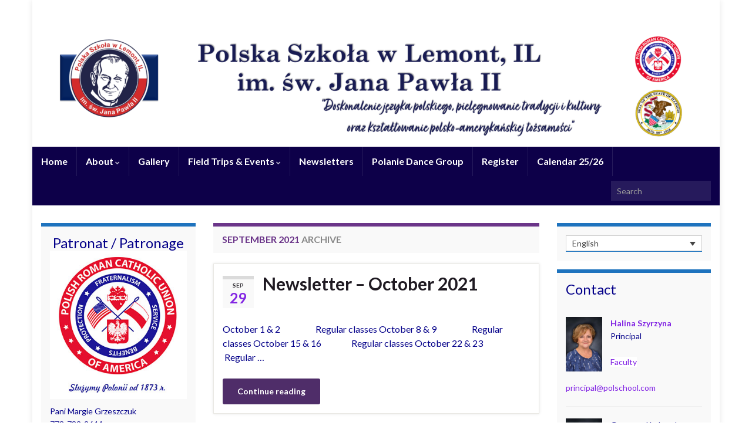

--- FILE ---
content_type: text/html; charset=UTF-8
request_url: https://polschool.com/en/2021/09/
body_size: 11415
content:
<!DOCTYPE html><!--[if IE 7]>
<html class="ie ie7" lang="en-US">
<![endif]-->
<!--[if IE 8]>
<html class="ie ie8" lang="en-US">
<![endif]-->
<!--[if !(IE 7) & !(IE 8)]><!-->
<html lang="en-US">
<!--<![endif]-->
    <head>
        <meta charset="UTF-8">
        <meta http-equiv="X-UA-Compatible" content="IE=edge">
        <meta name="viewport" content="width=device-width, initial-scale=1">
        <meta name='robots' content='noindex, follow' />
	<style>img:is([sizes="auto" i], [sizes^="auto," i]) { contain-intrinsic-size: 3000px 1500px }</style>
	<link rel="alternate" hreflang="pl-pl" href="https://polschool.com/2021/09/" />
<link rel="alternate" hreflang="en-us" href="https://polschool.com/en/2021/09/" />
<link rel="alternate" hreflang="x-default" href="https://polschool.com/2021/09/" />

	<!-- This site is optimized with the Yoast SEO plugin v26.7 - https://yoast.com/wordpress/plugins/seo/ -->
	<title>September 2021 - Polska Szkoła w Lemont</title>
	<meta property="og:locale" content="en_US" />
	<meta property="og:type" content="website" />
	<meta property="og:title" content="September 2021 - Polska Szkoła w Lemont" />
	<meta property="og:url" content="https://polschool.com/en/2021/09/" />
	<meta property="og:site_name" content="Polska Szkoła w Lemont" />
	<meta name="twitter:card" content="summary_large_image" />
	<script type="application/ld+json" class="yoast-schema-graph">{"@context":"https://schema.org","@graph":[{"@type":"CollectionPage","@id":"https://polschool.com/en/2021/09/","url":"https://polschool.com/en/2021/09/","name":"September 2021 - Polska Szkoła w Lemont","isPartOf":{"@id":"https://www.polschool.com/en/#website"},"breadcrumb":{"@id":"https://polschool.com/en/2021/09/#breadcrumb"},"inLanguage":"en-US"},{"@type":"BreadcrumbList","@id":"https://polschool.com/en/2021/09/#breadcrumb","itemListElement":[{"@type":"ListItem","position":1,"name":"Home","item":"https://polschool.com/en/"},{"@type":"ListItem","position":2,"name":"Archives for September 2021"}]},{"@type":"WebSite","@id":"https://www.polschool.com/en/#website","url":"https://www.polschool.com/en/","name":"Polska Szkoła w Lemont","description":"im. św. Jana Pawła II","potentialAction":[{"@type":"SearchAction","target":{"@type":"EntryPoint","urlTemplate":"https://www.polschool.com/en/?s={search_term_string}"},"query-input":{"@type":"PropertyValueSpecification","valueRequired":true,"valueName":"search_term_string"}}],"inLanguage":"en-US"}]}</script>
	<!-- / Yoast SEO plugin. -->


<link rel="alternate" type="application/rss+xml" title="Polska Szkoła w Lemont &raquo; Feed" href="https://polschool.com/en/feed/" />
<link rel="alternate" type="application/rss+xml" title="Polska Szkoła w Lemont &raquo; Comments Feed" href="https://polschool.com/en/comments/feed/" />
<script type="text/javascript">
/* <![CDATA[ */
window._wpemojiSettings = {"baseUrl":"https:\/\/s.w.org\/images\/core\/emoji\/16.0.1\/72x72\/","ext":".png","svgUrl":"https:\/\/s.w.org\/images\/core\/emoji\/16.0.1\/svg\/","svgExt":".svg","source":{"concatemoji":"https:\/\/polschool.com\/wp-includes\/js\/wp-emoji-release.min.js?ver=6.8.3"}};
/*! This file is auto-generated */
!function(s,n){var o,i,e;function c(e){try{var t={supportTests:e,timestamp:(new Date).valueOf()};sessionStorage.setItem(o,JSON.stringify(t))}catch(e){}}function p(e,t,n){e.clearRect(0,0,e.canvas.width,e.canvas.height),e.fillText(t,0,0);var t=new Uint32Array(e.getImageData(0,0,e.canvas.width,e.canvas.height).data),a=(e.clearRect(0,0,e.canvas.width,e.canvas.height),e.fillText(n,0,0),new Uint32Array(e.getImageData(0,0,e.canvas.width,e.canvas.height).data));return t.every(function(e,t){return e===a[t]})}function u(e,t){e.clearRect(0,0,e.canvas.width,e.canvas.height),e.fillText(t,0,0);for(var n=e.getImageData(16,16,1,1),a=0;a<n.data.length;a++)if(0!==n.data[a])return!1;return!0}function f(e,t,n,a){switch(t){case"flag":return n(e,"\ud83c\udff3\ufe0f\u200d\u26a7\ufe0f","\ud83c\udff3\ufe0f\u200b\u26a7\ufe0f")?!1:!n(e,"\ud83c\udde8\ud83c\uddf6","\ud83c\udde8\u200b\ud83c\uddf6")&&!n(e,"\ud83c\udff4\udb40\udc67\udb40\udc62\udb40\udc65\udb40\udc6e\udb40\udc67\udb40\udc7f","\ud83c\udff4\u200b\udb40\udc67\u200b\udb40\udc62\u200b\udb40\udc65\u200b\udb40\udc6e\u200b\udb40\udc67\u200b\udb40\udc7f");case"emoji":return!a(e,"\ud83e\udedf")}return!1}function g(e,t,n,a){var r="undefined"!=typeof WorkerGlobalScope&&self instanceof WorkerGlobalScope?new OffscreenCanvas(300,150):s.createElement("canvas"),o=r.getContext("2d",{willReadFrequently:!0}),i=(o.textBaseline="top",o.font="600 32px Arial",{});return e.forEach(function(e){i[e]=t(o,e,n,a)}),i}function t(e){var t=s.createElement("script");t.src=e,t.defer=!0,s.head.appendChild(t)}"undefined"!=typeof Promise&&(o="wpEmojiSettingsSupports",i=["flag","emoji"],n.supports={everything:!0,everythingExceptFlag:!0},e=new Promise(function(e){s.addEventListener("DOMContentLoaded",e,{once:!0})}),new Promise(function(t){var n=function(){try{var e=JSON.parse(sessionStorage.getItem(o));if("object"==typeof e&&"number"==typeof e.timestamp&&(new Date).valueOf()<e.timestamp+604800&&"object"==typeof e.supportTests)return e.supportTests}catch(e){}return null}();if(!n){if("undefined"!=typeof Worker&&"undefined"!=typeof OffscreenCanvas&&"undefined"!=typeof URL&&URL.createObjectURL&&"undefined"!=typeof Blob)try{var e="postMessage("+g.toString()+"("+[JSON.stringify(i),f.toString(),p.toString(),u.toString()].join(",")+"));",a=new Blob([e],{type:"text/javascript"}),r=new Worker(URL.createObjectURL(a),{name:"wpTestEmojiSupports"});return void(r.onmessage=function(e){c(n=e.data),r.terminate(),t(n)})}catch(e){}c(n=g(i,f,p,u))}t(n)}).then(function(e){for(var t in e)n.supports[t]=e[t],n.supports.everything=n.supports.everything&&n.supports[t],"flag"!==t&&(n.supports.everythingExceptFlag=n.supports.everythingExceptFlag&&n.supports[t]);n.supports.everythingExceptFlag=n.supports.everythingExceptFlag&&!n.supports.flag,n.DOMReady=!1,n.readyCallback=function(){n.DOMReady=!0}}).then(function(){return e}).then(function(){var e;n.supports.everything||(n.readyCallback(),(e=n.source||{}).concatemoji?t(e.concatemoji):e.wpemoji&&e.twemoji&&(t(e.twemoji),t(e.wpemoji)))}))}((window,document),window._wpemojiSettings);
/* ]]> */
</script>
<style id='wp-emoji-styles-inline-css' type='text/css'>

	img.wp-smiley, img.emoji {
		display: inline !important;
		border: none !important;
		box-shadow: none !important;
		height: 1em !important;
		width: 1em !important;
		margin: 0 0.07em !important;
		vertical-align: -0.1em !important;
		background: none !important;
		padding: 0 !important;
	}
</style>
<link rel='stylesheet' id='wp-block-library-css' href='https://polschool.com/wp-includes/css/dist/block-library/style.min.css?ver=6.8.3' type='text/css' media='all' />
<style id='classic-theme-styles-inline-css' type='text/css'>
/*! This file is auto-generated */
.wp-block-button__link{color:#fff;background-color:#32373c;border-radius:9999px;box-shadow:none;text-decoration:none;padding:calc(.667em + 2px) calc(1.333em + 2px);font-size:1.125em}.wp-block-file__button{background:#32373c;color:#fff;text-decoration:none}
</style>
<style id='global-styles-inline-css' type='text/css'>
:root{--wp--preset--aspect-ratio--square: 1;--wp--preset--aspect-ratio--4-3: 4/3;--wp--preset--aspect-ratio--3-4: 3/4;--wp--preset--aspect-ratio--3-2: 3/2;--wp--preset--aspect-ratio--2-3: 2/3;--wp--preset--aspect-ratio--16-9: 16/9;--wp--preset--aspect-ratio--9-16: 9/16;--wp--preset--color--black: #000000;--wp--preset--color--cyan-bluish-gray: #abb8c3;--wp--preset--color--white: #ffffff;--wp--preset--color--pale-pink: #f78da7;--wp--preset--color--vivid-red: #cf2e2e;--wp--preset--color--luminous-vivid-orange: #ff6900;--wp--preset--color--luminous-vivid-amber: #fcb900;--wp--preset--color--light-green-cyan: #7bdcb5;--wp--preset--color--vivid-green-cyan: #00d084;--wp--preset--color--pale-cyan-blue: #8ed1fc;--wp--preset--color--vivid-cyan-blue: #0693e3;--wp--preset--color--vivid-purple: #9b51e0;--wp--preset--gradient--vivid-cyan-blue-to-vivid-purple: linear-gradient(135deg,rgba(6,147,227,1) 0%,rgb(155,81,224) 100%);--wp--preset--gradient--light-green-cyan-to-vivid-green-cyan: linear-gradient(135deg,rgb(122,220,180) 0%,rgb(0,208,130) 100%);--wp--preset--gradient--luminous-vivid-amber-to-luminous-vivid-orange: linear-gradient(135deg,rgba(252,185,0,1) 0%,rgba(255,105,0,1) 100%);--wp--preset--gradient--luminous-vivid-orange-to-vivid-red: linear-gradient(135deg,rgba(255,105,0,1) 0%,rgb(207,46,46) 100%);--wp--preset--gradient--very-light-gray-to-cyan-bluish-gray: linear-gradient(135deg,rgb(238,238,238) 0%,rgb(169,184,195) 100%);--wp--preset--gradient--cool-to-warm-spectrum: linear-gradient(135deg,rgb(74,234,220) 0%,rgb(151,120,209) 20%,rgb(207,42,186) 40%,rgb(238,44,130) 60%,rgb(251,105,98) 80%,rgb(254,248,76) 100%);--wp--preset--gradient--blush-light-purple: linear-gradient(135deg,rgb(255,206,236) 0%,rgb(152,150,240) 100%);--wp--preset--gradient--blush-bordeaux: linear-gradient(135deg,rgb(254,205,165) 0%,rgb(254,45,45) 50%,rgb(107,0,62) 100%);--wp--preset--gradient--luminous-dusk: linear-gradient(135deg,rgb(255,203,112) 0%,rgb(199,81,192) 50%,rgb(65,88,208) 100%);--wp--preset--gradient--pale-ocean: linear-gradient(135deg,rgb(255,245,203) 0%,rgb(182,227,212) 50%,rgb(51,167,181) 100%);--wp--preset--gradient--electric-grass: linear-gradient(135deg,rgb(202,248,128) 0%,rgb(113,206,126) 100%);--wp--preset--gradient--midnight: linear-gradient(135deg,rgb(2,3,129) 0%,rgb(40,116,252) 100%);--wp--preset--font-size--small: 14px;--wp--preset--font-size--medium: 20px;--wp--preset--font-size--large: 20px;--wp--preset--font-size--x-large: 42px;--wp--preset--font-size--tiny: 10px;--wp--preset--font-size--regular: 16px;--wp--preset--font-size--larger: 26px;--wp--preset--spacing--20: 0.44rem;--wp--preset--spacing--30: 0.67rem;--wp--preset--spacing--40: 1rem;--wp--preset--spacing--50: 1.5rem;--wp--preset--spacing--60: 2.25rem;--wp--preset--spacing--70: 3.38rem;--wp--preset--spacing--80: 5.06rem;--wp--preset--shadow--natural: 6px 6px 9px rgba(0, 0, 0, 0.2);--wp--preset--shadow--deep: 12px 12px 50px rgba(0, 0, 0, 0.4);--wp--preset--shadow--sharp: 6px 6px 0px rgba(0, 0, 0, 0.2);--wp--preset--shadow--outlined: 6px 6px 0px -3px rgba(255, 255, 255, 1), 6px 6px rgba(0, 0, 0, 1);--wp--preset--shadow--crisp: 6px 6px 0px rgba(0, 0, 0, 1);}:where(.is-layout-flex){gap: 0.5em;}:where(.is-layout-grid){gap: 0.5em;}body .is-layout-flex{display: flex;}.is-layout-flex{flex-wrap: wrap;align-items: center;}.is-layout-flex > :is(*, div){margin: 0;}body .is-layout-grid{display: grid;}.is-layout-grid > :is(*, div){margin: 0;}:where(.wp-block-columns.is-layout-flex){gap: 2em;}:where(.wp-block-columns.is-layout-grid){gap: 2em;}:where(.wp-block-post-template.is-layout-flex){gap: 1.25em;}:where(.wp-block-post-template.is-layout-grid){gap: 1.25em;}.has-black-color{color: var(--wp--preset--color--black) !important;}.has-cyan-bluish-gray-color{color: var(--wp--preset--color--cyan-bluish-gray) !important;}.has-white-color{color: var(--wp--preset--color--white) !important;}.has-pale-pink-color{color: var(--wp--preset--color--pale-pink) !important;}.has-vivid-red-color{color: var(--wp--preset--color--vivid-red) !important;}.has-luminous-vivid-orange-color{color: var(--wp--preset--color--luminous-vivid-orange) !important;}.has-luminous-vivid-amber-color{color: var(--wp--preset--color--luminous-vivid-amber) !important;}.has-light-green-cyan-color{color: var(--wp--preset--color--light-green-cyan) !important;}.has-vivid-green-cyan-color{color: var(--wp--preset--color--vivid-green-cyan) !important;}.has-pale-cyan-blue-color{color: var(--wp--preset--color--pale-cyan-blue) !important;}.has-vivid-cyan-blue-color{color: var(--wp--preset--color--vivid-cyan-blue) !important;}.has-vivid-purple-color{color: var(--wp--preset--color--vivid-purple) !important;}.has-black-background-color{background-color: var(--wp--preset--color--black) !important;}.has-cyan-bluish-gray-background-color{background-color: var(--wp--preset--color--cyan-bluish-gray) !important;}.has-white-background-color{background-color: var(--wp--preset--color--white) !important;}.has-pale-pink-background-color{background-color: var(--wp--preset--color--pale-pink) !important;}.has-vivid-red-background-color{background-color: var(--wp--preset--color--vivid-red) !important;}.has-luminous-vivid-orange-background-color{background-color: var(--wp--preset--color--luminous-vivid-orange) !important;}.has-luminous-vivid-amber-background-color{background-color: var(--wp--preset--color--luminous-vivid-amber) !important;}.has-light-green-cyan-background-color{background-color: var(--wp--preset--color--light-green-cyan) !important;}.has-vivid-green-cyan-background-color{background-color: var(--wp--preset--color--vivid-green-cyan) !important;}.has-pale-cyan-blue-background-color{background-color: var(--wp--preset--color--pale-cyan-blue) !important;}.has-vivid-cyan-blue-background-color{background-color: var(--wp--preset--color--vivid-cyan-blue) !important;}.has-vivid-purple-background-color{background-color: var(--wp--preset--color--vivid-purple) !important;}.has-black-border-color{border-color: var(--wp--preset--color--black) !important;}.has-cyan-bluish-gray-border-color{border-color: var(--wp--preset--color--cyan-bluish-gray) !important;}.has-white-border-color{border-color: var(--wp--preset--color--white) !important;}.has-pale-pink-border-color{border-color: var(--wp--preset--color--pale-pink) !important;}.has-vivid-red-border-color{border-color: var(--wp--preset--color--vivid-red) !important;}.has-luminous-vivid-orange-border-color{border-color: var(--wp--preset--color--luminous-vivid-orange) !important;}.has-luminous-vivid-amber-border-color{border-color: var(--wp--preset--color--luminous-vivid-amber) !important;}.has-light-green-cyan-border-color{border-color: var(--wp--preset--color--light-green-cyan) !important;}.has-vivid-green-cyan-border-color{border-color: var(--wp--preset--color--vivid-green-cyan) !important;}.has-pale-cyan-blue-border-color{border-color: var(--wp--preset--color--pale-cyan-blue) !important;}.has-vivid-cyan-blue-border-color{border-color: var(--wp--preset--color--vivid-cyan-blue) !important;}.has-vivid-purple-border-color{border-color: var(--wp--preset--color--vivid-purple) !important;}.has-vivid-cyan-blue-to-vivid-purple-gradient-background{background: var(--wp--preset--gradient--vivid-cyan-blue-to-vivid-purple) !important;}.has-light-green-cyan-to-vivid-green-cyan-gradient-background{background: var(--wp--preset--gradient--light-green-cyan-to-vivid-green-cyan) !important;}.has-luminous-vivid-amber-to-luminous-vivid-orange-gradient-background{background: var(--wp--preset--gradient--luminous-vivid-amber-to-luminous-vivid-orange) !important;}.has-luminous-vivid-orange-to-vivid-red-gradient-background{background: var(--wp--preset--gradient--luminous-vivid-orange-to-vivid-red) !important;}.has-very-light-gray-to-cyan-bluish-gray-gradient-background{background: var(--wp--preset--gradient--very-light-gray-to-cyan-bluish-gray) !important;}.has-cool-to-warm-spectrum-gradient-background{background: var(--wp--preset--gradient--cool-to-warm-spectrum) !important;}.has-blush-light-purple-gradient-background{background: var(--wp--preset--gradient--blush-light-purple) !important;}.has-blush-bordeaux-gradient-background{background: var(--wp--preset--gradient--blush-bordeaux) !important;}.has-luminous-dusk-gradient-background{background: var(--wp--preset--gradient--luminous-dusk) !important;}.has-pale-ocean-gradient-background{background: var(--wp--preset--gradient--pale-ocean) !important;}.has-electric-grass-gradient-background{background: var(--wp--preset--gradient--electric-grass) !important;}.has-midnight-gradient-background{background: var(--wp--preset--gradient--midnight) !important;}.has-small-font-size{font-size: var(--wp--preset--font-size--small) !important;}.has-medium-font-size{font-size: var(--wp--preset--font-size--medium) !important;}.has-large-font-size{font-size: var(--wp--preset--font-size--large) !important;}.has-x-large-font-size{font-size: var(--wp--preset--font-size--x-large) !important;}
:where(.wp-block-post-template.is-layout-flex){gap: 1.25em;}:where(.wp-block-post-template.is-layout-grid){gap: 1.25em;}
:where(.wp-block-columns.is-layout-flex){gap: 2em;}:where(.wp-block-columns.is-layout-grid){gap: 2em;}
:root :where(.wp-block-pullquote){font-size: 1.5em;line-height: 1.6;}
</style>
<link rel='stylesheet' id='smpl_shortcodes-css' href='https://polschool.com/wp-content/plugins/smpl-shortcodes/assets/css/smpl-shortcodes.css?ver=6.8.3' type='text/css' media='all' />
<link rel='stylesheet' id='wpml-legacy-dropdown-0-css' href='//polschool.com/wp-content/plugins/sitepress-multilingual-cms/templates/language-switchers/legacy-dropdown/style.min.css?ver=1' type='text/css' media='all' />
<style id='wpml-legacy-dropdown-0-inline-css' type='text/css'>
.wpml-ls-statics-shortcode_actions, .wpml-ls-statics-shortcode_actions .wpml-ls-sub-menu, .wpml-ls-statics-shortcode_actions a {border-color:#cdcdcd;}.wpml-ls-statics-shortcode_actions a {color:#444444;background-color:#ffffff;}.wpml-ls-statics-shortcode_actions a:hover,.wpml-ls-statics-shortcode_actions a:focus {color:#000000;background-color:#C5C4C4;}.wpml-ls-statics-shortcode_actions .wpml-ls-current-language>a {color:#ffffff;background-color:#6D6C6C;}.wpml-ls-statics-shortcode_actions .wpml-ls-current-language:hover>a, .wpml-ls-statics-shortcode_actions .wpml-ls-current-language>a:focus {color:#ffffff;background-color:#6D6C6C;}
</style>
<link rel='stylesheet' id='wpml-legacy-post-translations-0-css' href='//polschool.com/wp-content/plugins/sitepress-multilingual-cms/templates/language-switchers/legacy-post-translations/style.min.css?ver=1' type='text/css' media='all' />
<link rel='stylesheet' id='wp-components-css' href='https://polschool.com/wp-includes/css/dist/components/style.min.css?ver=6.8.3' type='text/css' media='all' />
<link rel='stylesheet' id='godaddy-styles-css' href='https://polschool.com/wp-content/mu-plugins/vendor/wpex/godaddy-launch/includes/Dependencies/GoDaddy/Styles/build/latest.css?ver=2.0.2' type='text/css' media='all' />
<link rel='stylesheet' id='bootstrap-css' href='https://polschool.com/wp-content/themes/graphene/bootstrap/css/bootstrap.min.css?ver=6.8.3' type='text/css' media='all' />
<link rel='stylesheet' id='font-awesome-css' href='https://polschool.com/wp-content/themes/graphene/fonts/font-awesome/css/font-awesome.min.css?ver=6.8.3' type='text/css' media='all' />
<link rel='stylesheet' id='graphene-css' href='https://polschool.com/wp-content/themes/graphene/style.css?ver=2.9.4' type='text/css' media='screen' />
<link rel='stylesheet' id='graphene-responsive-css' href='https://polschool.com/wp-content/themes/graphene/responsive.css?ver=2.9.4' type='text/css' media='all' />
<link rel='stylesheet' id='graphene-blocks-css' href='https://polschool.com/wp-content/themes/graphene/blocks.css?ver=2.9.4' type='text/css' media='all' />
<script type="text/javascript" src="https://polschool.com/wp-includes/js/jquery/jquery.min.js?ver=3.7.1" id="jquery-core-js"></script>
<script type="text/javascript" src="https://polschool.com/wp-includes/js/jquery/jquery-migrate.min.js?ver=3.4.1" id="jquery-migrate-js"></script>
<script type="text/javascript" src="https://polschool.com/wp-content/plugins/smpl-shortcodes/assets/js/smpl-shortcodes.js?ver=1" id="smpl_shortcodes-js"></script>
<script type="text/javascript" src="//polschool.com/wp-content/plugins/sitepress-multilingual-cms/templates/language-switchers/legacy-dropdown/script.min.js?ver=1" id="wpml-legacy-dropdown-0-js"></script>
<script type="text/javascript" src="https://polschool.com/wp-content/themes/graphene/bootstrap/js/bootstrap.min.js?ver=2.9.4" id="bootstrap-js"></script>
<script type="text/javascript" src="https://polschool.com/wp-content/themes/graphene/js/bootstrap-hover-dropdown/bootstrap-hover-dropdown.min.js?ver=2.9.4" id="bootstrap-hover-dropdown-js"></script>
<script type="text/javascript" src="https://polschool.com/wp-content/themes/graphene/js/bootstrap-submenu/bootstrap-submenu.min.js?ver=2.9.4" id="bootstrap-submenu-js"></script>
<script type="text/javascript" src="https://polschool.com/wp-content/themes/graphene/js/jquery.infinitescroll.min.js?ver=2.9.4" id="infinite-scroll-js"></script>
<script type="text/javascript" id="graphene-js-extra">
/* <![CDATA[ */
var grapheneJS = {"siteurl":"https:\/\/polschool.com\/en\/","ajaxurl":"https:\/\/polschool.com\/wp-admin\/admin-ajax.php","templateUrl":"https:\/\/polschool.com\/wp-content\/themes\/graphene","isSingular":"","enableStickyMenu":"1","shouldShowComments":"","commentsOrder":"newest","sliderDisable":"1","sliderInterval":"7000","infScrollBtnLbl":"Load more","infScrollOn":"","infScrollCommentsOn":"","totalPosts":"3","postsPerPage":"5","isPageNavi":"","infScrollMsgText":"Fetching window.grapheneInfScrollItemsPerPage of window.grapheneInfScrollItemsLeft items left ...","infScrollMsgTextPlural":"Fetching window.grapheneInfScrollItemsPerPage of window.grapheneInfScrollItemsLeft items left ...","infScrollFinishedText":"All loaded!","commentsPerPage":"50","totalComments":"0","infScrollCommentsMsg":"Fetching window.grapheneInfScrollCommentsPerPage of window.grapheneInfScrollCommentsLeft comments left ...","infScrollCommentsMsgPlural":"Fetching window.grapheneInfScrollCommentsPerPage of window.grapheneInfScrollCommentsLeft comments left ...","infScrollCommentsFinishedMsg":"All comments loaded!","disableLiveSearch":"1","txtNoResult":"No result found.","isMasonry":""};
/* ]]> */
</script>
<script type="text/javascript" src="https://polschool.com/wp-content/themes/graphene/js/graphene.js?ver=2.9.4" id="graphene-js"></script>
<link rel="https://api.w.org/" href="https://polschool.com/en/wp-json/" /><link rel="EditURI" type="application/rsd+xml" title="RSD" href="https://polschool.com/xmlrpc.php?rsd" />
<meta name="generator" content="WordPress 6.8.3" />
<meta name="generator" content="WPML ver:4.5.11 stt:1,42;" />
		<script>
		   WebFontConfig = {
		      google: { 
		      	families: ["Lato:400,400i,700,700i&display=swap"]		      }
		   };

		   (function(d) {
		      var wf = d.createElement('script'), s = d.scripts[0];
		      wf.src = 'https://ajax.googleapis.com/ajax/libs/webfont/1.6.26/webfont.js';
		      wf.async = true;
		      s.parentNode.insertBefore(wf, s);
		   })(document);
		</script>
	<style type="text/css">
.top-bar{background-color:#00226d} .top-bar .searchform .btn-default, .top-bar #top_search .searchform .btn-default{color:#00226d}.navbar {background: #0d0049} @media only screen and (max-width: 768px){ #mega-menu-wrap-Header-Menu .mega-menu-toggle + #mega-menu-Header-Menu {background: #0d0049} }.navbar #header-menu-wrap .nav li:focus, .navbar #header-menu-wrap .nav li:hover, .navbar #header-menu-wrap .nav li.current-menu-item, .navbar #header-menu-wrap .nav li.current-menu-ancestor, .navbar #header-menu-wrap .dropdown-menu li, .navbar #header-menu-wrap .dropdown-menu > li > a:focus, .navbar #header-menu-wrap .dropdown-menu > li > a:hover, .navbar #header-menu-wrap .dropdown-menu > .active > a, .navbar #header-menu-wrap .dropdown-menu > .active > a:focus, .navbar #header-menu-wrap .dropdown-menu > .active > a:hover, .navbar #header-menu-wrap .navbar-nav>.open>a, .navbar #header-menu-wrap .navbar-nav>.open>a:focus, .navbar #header-menu-wrap .navbar-nav>.open>a:hover, .navbar .navbar-nav>.active>a, .navbar .navbar-nav>.active>a:focus, .navbar .navbar-nav>.active>a:hover, #header-menu-wrap #mega-menu-wrap-Header-Menu #mega-menu-Header-Menu li.mega-current-menu-item, #header-menu-wrap #mega-menu-wrap-Header-Menu #mega-menu-Header-Menu > li.mega-menu-item > a.mega-menu-link:hover, #header-menu-wrap #mega-menu-wrap-Header-Menu #mega-menu-Header-Menu > li.mega-toggle-on > a.mega-menu-link, #header-menu-wrap #mega-menu-wrap-Header-Menu #mega-menu-Header-Menu > li.mega-current-menu-item > a.mega-menu-link {background: #202c70}.navbar #header-menu-wrap .nav ul li a, .navbar #header-menu-wrap .nav ul li a {color: #ffffff}.navbar #secondary-menu-wrap, .navbar-inverse .dropdown-submenu > .dropdown-menu {border-color:#3a3a3a}.navbar #secondary-menu > li > a {color: #f7f7f7}.navbar #secondary-menu-wrap .navbar-nav>.active>a, .navbar #secondary-menu-wrap .navbar-nav>.active>a:focus, .navbar #secondary-menu-wrap .navbar-nav>.active>a:hover, .navbar #secondary-menu-wrap .navbar-nav>.open>a, .navbar #secondary-menu-wrap .navbar-nav>.open>a:focus, .navbar #secondary-menu-wrap .navbar-nav>.open>a:hover, .navbar #secondary-menu-wrap .navbar-nav>.current-menu-item>a, .navbar #secondary-menu-wrap .navbar-nav>.current-menu-item>a:hover, .navbar #secondary-menu-wrap .navbar-nav>.current-menu-item>a:focus, .navbar #secondary-menu-wrap .navbar-nav>.current-menu-ancestor>a, .navbar #secondary-menu-wrap .navbar-nav>.current-menu-ancestor>a:hover, .navbar #secondary-menu-wrap .navbar-nav>.current-menu-ancestor>a:focus, .navbar #secondary-menu-wrap .navbar-nav>li>a:focus, .navbar #secondary-menu-wrap .navbar-nav>li>a:hover {color: #f4f4f4}.navbar #secondary-menu-wrap .nav ul li a {color: #efe6e1}body, blockquote p {color: #040089}a, .post .date .day, .pagination>li>a, .pagination>li>a:hover, .pagination>li>span, #comments > h4.current a, #comments > h4.current a .fa, .post-nav-top p, .post-nav-top a, .autocomplete-suggestions strong {color: #8224e3}.sticky {border-color: #780de2}.sidebar .sidebar-wrap {background-color: #f9f9f9; border-color: #1e73be}.sidebar ul li {border-color: #1e73be}#footer, .graphene-footer{background-color:#1e73be;color:#bcb4c1}.header_title, .header_title a, .header_title a:visited, .header_title a:hover, .header_desc {color:#blank}.entry-content, .sidebar, .comment-entry{ color:#040089; }.carousel, .carousel .item{height:400px}@media (max-width: 991px) {.carousel, .carousel .item{height:250px}}
</style>
<link rel="icon" href="https://polschool.com/wp-content/uploads/2024/12/cropped-logo-e1733495373156-32x32.jpg" sizes="32x32" />
<link rel="icon" href="https://polschool.com/wp-content/uploads/2024/12/cropped-logo-e1733495373156-192x192.jpg" sizes="192x192" />
<link rel="apple-touch-icon" href="https://polschool.com/wp-content/uploads/2024/12/cropped-logo-e1733495373156-180x180.jpg" />
<meta name="msapplication-TileImage" content="https://polschool.com/wp-content/uploads/2024/12/cropped-logo-e1733495373156-270x270.jpg" />
		<style type="text/css" id="wp-custom-css">
			#top_search input,
#top_search .btn-default {
   background: #ffffff;
}
.post-title, .entry-title {
    font-size: 23px !important;
}
.entry-author
{
	display: none;
}
#header:before {
	    height:50px;
    max-width: 700px;
	margin:auto;
	font: bold;
	color: #d50300;
  content: 
}
		</style>
		    </head>
    <body class="archive date wp-embed-responsive wp-theme-graphene layout-boxed three_col_center three-columns">
        
        <div class="container boxed-wrapper">
            
            

            <div id="header" class="row">

                <img width="1170" height="250" src="https://polschool.com/wp-content/uploads/2024/12/cropped-bannermain.png" class="attachment-1170x250 size-1170x250" alt="cropped-bannermain.png" title="cropped-bannermain.png" decoding="async" fetchpriority="high" srcset="https://polschool.com/wp-content/uploads/2024/12/cropped-bannermain.png 1170w, https://polschool.com/wp-content/uploads/2024/12/cropped-bannermain-300x64.png 300w, https://polschool.com/wp-content/uploads/2024/12/cropped-bannermain-1024x219.png 1024w, https://polschool.com/wp-content/uploads/2024/12/cropped-bannermain-99x21.png 99w, https://polschool.com/wp-content/uploads/2024/12/cropped-bannermain-768x164.png 768w, https://polschool.com/wp-content/uploads/2024/12/cropped-bannermain-555x119.png 555w" sizes="(max-width: 1170px) 100vw, 1170px" />                
                                    <a href="https://polschool.com/en/" id="header_img_link" title="Go back to the front page">&nbsp;</a>                            </div>


                        <nav class="navbar row navbar-inverse">

                <div class="navbar-header align-left">
                		                    <button type="button" class="navbar-toggle collapsed" data-toggle="collapse" data-target="#header-menu-wrap, #secondary-menu-wrap">
	                        <span class="sr-only">Toggle navigation</span>
	                        <span class="icon-bar"></span>
	                        <span class="icon-bar"></span>
	                        <span class="icon-bar"></span>
	                    </button>
                	                    
                    
                                            <p class="header_title mobile-only">
                            <a href="https://polschool.com/en/" title="Go back to the front page">                                Polska Szkoła w Lemont                            </a>                        </p>
                    
                                            
                                    </div>

                                    <div class="collapse navbar-collapse" id="header-menu-wrap">

            			<ul id="header-menu" class="nav navbar-nav flip"><li id="menu-item-8795" class="menu-item menu-item-type-custom menu-item-object-custom menu-item-8795"><a href="https://polschool.com/en/">Home</a></li>
<li id="menu-item-7963" class="menu-item menu-item-type-post_type menu-item-object-page menu-item-home menu-item-has-children menu-item-7963"><a href="https://polschool.com/en/" class="dropdown-toggle" data-toggle="dropdown" data-submenu="1" data-depth="10" data-hover="dropdown" data-delay="0">About <i class="fa fa-chevron-down"></i></a>
<ul class="dropdown-menu">
	<li id="menu-item-7965" class="menu-item menu-item-type-post_type menu-item-object-page menu-item-7965"><a href="https://polschool.com/en/about-us/faculty/">Faculty</a></li>
	<li id="menu-item-7964" class="menu-item menu-item-type-post_type menu-item-object-page menu-item-7964"><a href="https://polschool.com/en/about-us/school-board/">School Board</a></li>
	<li id="menu-item-7966" class="menu-item menu-item-type-post_type menu-item-object-page menu-item-has-children menu-item-7966 dropdown-submenu"><a href="https://polschool.com/en/classes/">Classes <i class="fa fa-chevron-right"></i></a>
	<ul class="dropdown-menu">
		<li id="menu-item-7967" class="menu-item menu-item-type-post_type menu-item-object-page menu-item-7967"><a href="https://polschool.com/en/classes/lemont-p-m/">Friday P.M</a></li>
		<li id="menu-item-7978" class="menu-item menu-item-type-post_type menu-item-object-page menu-item-7978"><a href="https://polschool.com/en/classes/lemont-a-m/">Saturday A.M</a></li>
	</ul>
</li>
	<li id="menu-item-9109" class="menu-item menu-item-type-post_type menu-item-object-page menu-item-9109"><a href="https://polschool.com/en/about-us/accreditation/">Accreditation and Opportunities for Students</a></li>
	<li id="menu-item-15300" class="menu-item menu-item-type-post_type menu-item-object-page menu-item-15300"><a href="https://polschool.com/en/sponsors/prcua/">PRCUA – ZPRKA</a></li>
	<li id="menu-item-8018" class="menu-item menu-item-type-post_type menu-item-object-page menu-item-8018"><a href="https://polschool.com/en/about-us/drawing-club/">Art Club</a></li>
	<li id="menu-item-15268" class="menu-item menu-item-type-post_type menu-item-object-page menu-item-15268"><a href="https://polschool.com/en/hymn-szkolny/">School Anthem – Our Polish School</a></li>
	<li id="menu-item-15995" class="menu-item menu-item-type-post_type menu-item-object-page menu-item-15995"><a href="https://polschool.com/en/about-us/statute-and-regulations/">Statute and regulations</a></li>
</ul>
</li>
<li id="menu-item-7991" class="menu-item menu-item-type-post_type menu-item-object-page menu-item-7991"><a href="https://polschool.com/en/galleries/">Gallery</a></li>
<li id="menu-item-15308" class="menu-item menu-item-type-post_type menu-item-object-page menu-item-has-children menu-item-15308"><a href="https://polschool.com/en/newsletters/wycieczki-szkolne/" class="dropdown-toggle" data-toggle="dropdown" data-submenu="1" data-depth="10" data-hover="dropdown" data-delay="0">Field Trips &#038; Events <i class="fa fa-chevron-down"></i></a>
<ul class="dropdown-menu">
	<li id="menu-item-15337" class="menu-item menu-item-type-post_type menu-item-object-page menu-item-15337"><a href="https://polschool.com/en/trip-to-poland-8th-grade/">Trip to Poland – 8th grade</a></li>
	<li id="menu-item-15338" class="menu-item menu-item-type-post_type menu-item-object-page menu-item-15338"><a href="https://polschool.com/en/newsletters/trip-to-poland-11th-grade/">Trip to Poland – 11th grade</a></li>
</ul>
</li>
<li id="menu-item-15266" class="menu-item menu-item-type-post_type menu-item-object-page current_page_parent menu-item-15266"><a href="https://polschool.com/en/newsletters/">Newsletters</a></li>
<li id="menu-item-8017" class="menu-item menu-item-type-post_type menu-item-object-page menu-item-8017"><a href="https://polschool.com/en/about-us/polanie/">Polanie Dance Group</a></li>
<li id="menu-item-7993" class="menu-item menu-item-type-post_type menu-item-object-page menu-item-7993"><a href="https://polschool.com/en/registration/">Register</a></li>
<li id="menu-item-7994" class="menu-item menu-item-type-post_type menu-item-object-page menu-item-7994"><a href="https://polschool.com/en/calendar/">Calendar 25/26</a></li>
</ul>                        
            			                            <div id="top_search" class="navbar-form navbar-right">
                                <form class="searchform" method="get" action="https://polschool.com/en/">
	<div class="input-group">
		<div class="form-group live-search-input">
			<label for="s" class="screen-reader-text">Search for:</label>
		    <input type="text" id="s" name="s" class="form-control" placeholder="Search">
		    		</div>
	    <span class="input-group-btn">
	    	<button class="btn btn-default" type="submit"><i class="fa fa-search"></i></button>
	    </span>
    </div>
    </form>                                                            </div>
                                                
                                            </div>
                
                                    
                            </nav>

            
            <div id="content" class="clearfix hfeed row">
                
                    
                                        
                    <div id="content-main" class="clearfix content-main col-md-6 col-md-push-3">
                    

    <h1 class="page-title archive-title">
                    <span>September 2021</span> archive            </h1>
    
    <div class="entries-wrapper">	
        
                

<div id="post-13002" class="clearfix post post-13002 type-post status-publish format-standard hentry category-uncategorized item-wrap">
		
	<div class="entry clearfix">
    
    			    	<div class="post-date date alpha ">
            <p class="default_date">
            	<span class="month">Sep</span>
                <span class="day">29</span>
                            </p>
                    </div>
            
		        <h2 class="post-title entry-title">
			<a href="https://polschool.com/en/biuletyn-pazdziernik-2021/" rel="bookmark" title="Permalink to Newsletter &#8211; October 2021">
				Newsletter &#8211; October 2021            </a>
			        </h2>
		
						
				<div class="entry-content clearfix">
			
													
			
                				                
								<p>October 1 &amp; 2                    Regular classes October 8 &amp; 9                    Regular classes October 15 &amp; 16                 Regular classes October 22 &amp; 23                 Regular &hellip; </p>
<p><a class="more-link btn" href="https://polschool.com/en/biuletyn-pazdziernik-2021/">Continue reading</a></p>

						
						
						
		</div>
		
			</div>
</div>

 


                

<div id="post-12991" class="clearfix post post-12991 type-post status-publish format-standard hentry category-uncategorized item-wrap">
		
	<div class="entry clearfix">
    
    			    	<div class="post-date date alpha ">
            <p class="default_date">
            	<span class="month">Sep</span>
                <span class="day">28</span>
                            </p>
                    </div>
            
		        <h2 class="post-title entry-title">
			<a href="https://polschool.com/en/please-discuss-this-content-with-your-children/" rel="bookmark" title="Permalink to Please discuss this content with your children">
				Please discuss this content with your children            </a>
			        </h2>
		
						
				<div class="entry-content clearfix">
			
													
			
                				                
								<p>Dear Parents, We wish to ask for your assistance in helping our school community with an issue that we have been experiencing recently. There is currently a TikTok challenge that is asking students to vandalize school bathrooms and destroy school property. Unfortunately, some students have been participating in this challenge. During classes in Polish School, two &hellip; </p>
<p><a class="more-link btn" href="https://polschool.com/en/please-discuss-this-content-with-your-children/">Continue reading</a></p>

						
						
						
		</div>
		
			</div>
</div>

 


                

<div id="post-12638" class="clearfix post post-12638 type-post status-publish format-standard hentry category-uncategorized item-wrap">
		
	<div class="entry clearfix">
    
    			    	<div class="post-date date alpha ">
            <p class="default_date">
            	<span class="month">Sep</span>
                <span class="day">07</span>
                            </p>
                    </div>
            
		        <h2 class="post-title entry-title">
			<a href="https://polschool.com/en/welcome-letter-from-the-principal/" rel="bookmark" title="Permalink to Welcome letter from the Principal">
				Welcome letter from the Principal            </a>
			        </h2>
		
						
				<div class="entry-content clearfix">
			
													
			
                				                
								<p>It is with great pleasure to welcome all students of the Polish School of St. John Paul II in the new school year 2021-22. Below you will find some useful information: Schedule   FRIDAY SATURDAY Classes: Preschool – 8th grade 6:00 – 8:45 PM 10:00 AM – 12:45 PM Highschool (grades 9-11) 5:00 – 8:45 &hellip; </p>
<p><a class="more-link btn" href="https://polschool.com/en/welcome-letter-from-the-principal/">Continue reading</a></p>

						
						
						
		</div>
		
			</div>
</div>

 

    </div>
    
    
  

                </div><!-- #content-main -->
        
            
<div id="sidebar2" class="sidebar sidebar-left widget-area col-md-3 col-md-pull-6">

	
    <div id="custom_html-66" class="widget_text sidebar-wrap widget_custom_html"><div class="textwidget custom-html-widget"><h3 style="text-align: center;">
Patronat / Patronage
</h3>

<a href="https://polschool.com/sponsorzy/prcua/" rel="nofollow">
<img title="Zjednoczenie Polskie Rzymsko-Katolickie w Ameryce" src="https://polschool.com/wp-content/uploads/2019/04/prcua-logo.jpg" alt="" width="100%" />
</a>

<p>
Pani Margie Grzeszczuk<br>
773-782-2644<br>
e-mail: <a href="mailto:margie-grzeszczuk@prcua.org">margie-grzeszczuk@prcua.org</a>
</p>

<hr>

<a href="https://pl.psfcu.com" target="_blank" rel="nofollow">
<img src="https://polschool.com/wp-content/uploads/2019/10/PS.png" alt="PSFCU" width="100%" />
</a>

<hr>

<a href="https://klubpolskilemont.org" target="_blank" rel="nofollow">
<img src="https://polschool.com/wp-content/uploads/2023/01/KlubPolskiLogo.png" alt="Klub Polski" width="100%" />
</a>

</div></div><div id="custom_html-67" class="widget_text sidebar-wrap widget_custom_html"><div class="textwidget custom-html-widget"><p style="color: red; font-weight: bold; text-align: center;">Zostań naszym sponsorem! <br> (Become Our Patron!)</p>
<p style="text-align: justify;">Wesprzyj naszą szkołę i pomóż nam rozwijać edukację polonijną. Każda darowizna ma znaczenie! <br><br> 
Support our school and help us strengthen Polish education in our community. Every donation makes a difference!<br><br>
<a href="https://www.zeffy.com/en-US/donation-form/donate-to-make-a-difference-6166" target="_blank" rel="nofollow">Przekaż darowiznę / Make a Donation</a></p>
</div></div><div id="custom_html-29" class="widget_text sidebar-wrap widget_custom_html"><h2 class="widget-title">Gazety / Newspapers</h2><div class="textwidget custom-html-widget"><a href="https://78eb073b.flowpaper.com/NPDec2020/#page=1" target="_blank"><img src="https://polschool.com/wp-content/uploads/2014/09/np.jpg" alt="Naród Polski - Gazeta" rel="nofollow" width="100%"></a>
<p>&nbsp;</p>
<a href="http://www.rodzicewameryce.com/" target="_blank" rel="nofollow"><img src="https://polschool.com/wp-content/uploads/rodzicewameryce.png" alt="Rodzicew Ameryce" width="100%"></a></div></div>    
        
    
</div><!-- #sidebar2 -->    
<div id="sidebar1" class="sidebar sidebar-right widget-area col-md-3">

	
    <div id="icl_lang_sel_widget-2" class="sidebar-wrap widget_icl_lang_sel_widget">
<div
	 class="wpml-ls-sidebars- wpml-ls wpml-ls-legacy-dropdown js-wpml-ls-legacy-dropdown" id="lang_sel">
	<ul>

		<li tabindex="0" class="wpml-ls-slot- wpml-ls-item wpml-ls-item-en wpml-ls-current-language wpml-ls-last-item wpml-ls-item-legacy-dropdown">
			<a href="#" class="js-wpml-ls-item-toggle wpml-ls-item-toggle lang_sel_sel icl-en">
                <span class="wpml-ls-native icl_lang_sel_native">English</span></a>

			<ul class="wpml-ls-sub-menu">
				
					<li class="icl-pl wpml-ls-slot- wpml-ls-item wpml-ls-item-pl wpml-ls-first-item">
						<a href="https://polschool.com/2021/09/" class="wpml-ls-link">
                            <span class="wpml-ls-native icl_lang_sel_native" lang="pl">polski</span><span class="wpml-ls-display icl_lang_sel_translated"><span class="wpml-ls-bracket icl_lang_sel_bracket"> (</span>Polish<span class="wpml-ls-bracket icl_lang_sel_bracket">)</span></span></a>
					</li>

							</ul>

		</li>

	</ul>
</div>
</div><div id="custom_html-45" class="widget_text sidebar-wrap widget_custom_html"><div class="textwidget custom-html-widget"><h3>Contact</h3>
<br>
<p>
<img class="alignleft" src="https://polschool.com/wp-content/uploads/2020/01/HSzyrzyna.jpg" alt="" width="62" style="height: auto;" />
<a href="https://www.polschool.com/en/ms-halina-szyrzyna/"><strong>Halina Szyrzyna</strong></a> Principal
<br><br>
<a style="background-color: #ffffff;" href="https://polschool.com/en/about-us/faculty/">Faculty</a><br><br>
<a href="mailto:principal@polschool.com">principal@polschool.com</a>
</p>
<hr>
<p>
<img class="alignleft" src="https://polschool.com/wp-content/uploads/2021/03/DSC_6488-BEST-GRAY-Retusz.jpg" alt="" width="62" style="height: auto;" /> Grzegorz Karkoszka<br> School's President<br><br>
<a style="background-color: #ffffff;" href="https://polschool.com/en/about-us/school-board/">School Board</a>
<a href="mailto:president@polschool.com">president@polschool.com</a>
<br>
<a href="mailto:zarzad@polschool.com">zarzad@polschool.com</a>
</p>
<hr>
<h3>Address:</h3>
<p>
St. John Paul II Polish School<br> 608 Sobieski St,<br> Lemont, IL 60439
</p>
<hr>
<h3>Telefon:</h3>
<p>
(630) 669-9700<br> (630) 669-9058
</p></div></div><div id="custom_html-16" class="widget_text sidebar-wrap widget_custom_html"><div class="textwidget custom-html-widget"><a href="https://www.facebook.com/John-Paul-II-Polish-School-Polska-Szkola-im-Jana-Pawla-II-195616273803039/" target="_blank"><img src="https://polschool.com/wp-content/uploads/2019/04/Document.png" alt="Facebook" width="100%"></a>
<a href="https://www.instagram.com/polschooljp2_lemont/" target="_blank"><img src="https://polschool.com/wp-content/uploads/2020/01/images-4.jpeg" alt="Instagram" width="100%"></a></div></div><div id="block-18" class="sidebar-wrap widget_block widget_text">
<p></p>
</div>    
        
    
</div><!-- #sidebar1 -->        
        
    </div><!-- #content -->




<div id="footer" class="row default-footer">
    
        
            
            <div class="copyright-developer">
                                    <div id="copyright">
                        <p>&copy; 2026 Polska Szkoła w Lemont.</p>                    </div>
                
                                    <div id="developer">
                        <p>
                                                        Made with <i class="fa fa-heart"></i> by <a href="https://www.graphene-theme.com/" rel="nofollow">Graphene Themes</a>.                        </p>

                                            </div>
                            </div>

        
                
    </div><!-- #footer -->


</div><!-- #container -->

<script type="speculationrules">
{"prefetch":[{"source":"document","where":{"and":[{"href_matches":"\/en\/*"},{"not":{"href_matches":["\/wp-*.php","\/wp-admin\/*","\/wp-content\/uploads\/*","\/wp-content\/*","\/wp-content\/plugins\/*","\/wp-content\/themes\/graphene\/*","\/en\/*\\?(.+)"]}},{"not":{"selector_matches":"a[rel~=\"nofollow\"]"}},{"not":{"selector_matches":".no-prefetch, .no-prefetch a"}}]},"eagerness":"conservative"}]}
</script>
		<a href="#" id="back-to-top" title="Back to top"><i class="fa fa-chevron-up"></i></a>
			<script>'undefined'=== typeof _trfq || (window._trfq = []);'undefined'=== typeof _trfd && (window._trfd=[]),
                _trfd.push({'tccl.baseHost':'secureserver.net'}),
                _trfd.push({'ap':'wpaas_v2'},
                    {'server':'c6d5fa824887'},
                    {'pod':'c26-prod-p3-us-west-2'},
                                        {'xid':'42493965'},
                    {'wp':'6.8.3'},
                    {'php':'8.2.30'},
                    {'loggedin':'0'},
                    {'cdn':'1'},
                    {'builder':'wp-classic-editor'},
                    {'theme':'graphene'},
                    {'wds':'0'},
                    {'wp_alloptions_count':'1641'},
                    {'wp_alloptions_bytes':'443899'},
                    {'gdl_coming_soon_page':'0'}
                    , {'appid':'671059'}                 );
            var trafficScript = document.createElement('script'); trafficScript.src = 'https://img1.wsimg.com/signals/js/clients/scc-c2/scc-c2.min.js'; window.document.head.appendChild(trafficScript);</script>
		<script>window.addEventListener('click', function (elem) { var _elem$target, _elem$target$dataset, _window, _window$_trfq; return (elem === null || elem === void 0 ? void 0 : (_elem$target = elem.target) === null || _elem$target === void 0 ? void 0 : (_elem$target$dataset = _elem$target.dataset) === null || _elem$target$dataset === void 0 ? void 0 : _elem$target$dataset.eid) && ((_window = window) === null || _window === void 0 ? void 0 : (_window$_trfq = _window._trfq) === null || _window$_trfq === void 0 ? void 0 : _window$_trfq.push(["cmdLogEvent", "click", elem.target.dataset.eid]));});</script>
		<script src='https://img1.wsimg.com/traffic-assets/js/tccl-tti.min.js' onload="window.tti.calculateTTI()"></script>
		</body>
</html>